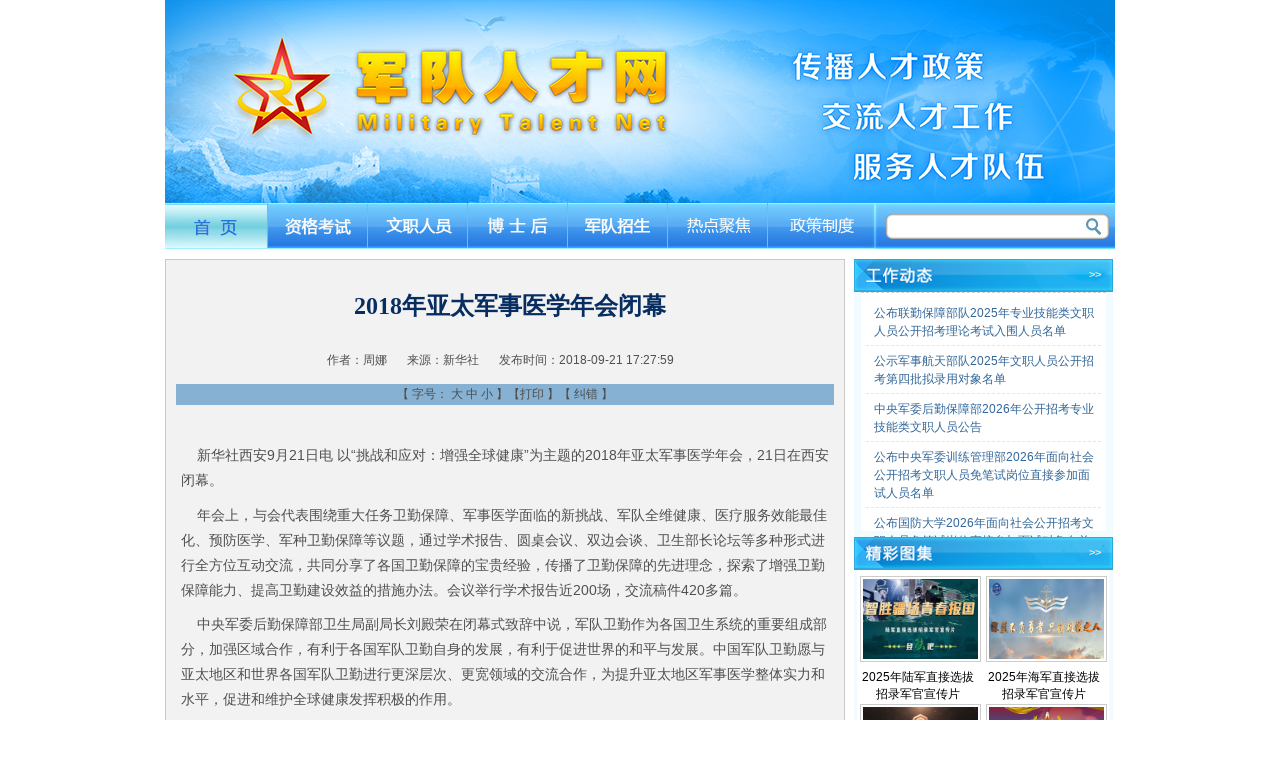

--- FILE ---
content_type: text/html
request_url: http://81rc.81.cn/sy/rdjj_210281/9295771.html
body_size: 5839
content:
<!DOCTYPE html
	PUBLIC "-//W3C//DTD XHTML 1.0 Transitional//EN" "http://www.w3.org/TR/xhtml1/DTD/xhtml1-transitional.dtd">
<html xmlns="http://www.w3.org/1999/xhtml">

<head>
	<meta http-equiv="Content-Type" content="text/html; charset=utf-8" />
	<title>
		2018年亚太军事医学年会闭幕——中国人民解放军专业技术人才网</title>
	<meta name="keywords" content="" />
	<meta name="Robots" contect="all">


	<link href="http://81rc.81.cn/template/tenant207/t582/index.css" rel="stylesheet" type="text/css" />
	<script type="text/javascript">
		function doZoom(size) {
        var zoom = document.all ? document.all['Zoom'] : document.getElementById('Zoom');
        zoom.style.fontSize = size + 'px';
    }
	</script>
	
<!-- 统计 start-->
<meta name="filetype" content="1" />
<meta name="publishedtype" content="1" />
<meta name="pagetype" content="1" />
<meta id="node-id-path" name="catalogs" content="cbf-210281" />
<meta name="contentid" content="cbf-9295771" />
<meta
  ame="publishdate"
  content="2018-09-21"
/>
<meta name="author" content="周娜" />
<meta
  name="editor"
  content="陈丽娜"
/>
<meta
  name="reporter"
  content="陈丽娜"
/>
<!-- 统计 start-->

<!-- 公共头部引入 -->
 <style>
  @font-face {
    font-family: 'icomoon';
    src: url('http://81rc.81.cn/material/fonts/icomoon.eot?v3lc3l');
    src: url('http://81rc.81.cn/material/fonts/icomoon.eot?v3lc3l#iefix') format('embedded-opentype'),
    url('http://81rc.81.cn/material/fonts/icomoon.woff?v3lc3l') format('woff'),
    url('http://81rc.81.cn/material/fonts/icomoon.svg?v3lc3l#icomoon') format('svg');
    font-weight: normal;
    font-style: normal;
  }
</style>
<link rel="icon" type="image/png" href='http://81rc.81.cn/material/img/favicon.ico'>
<script>
  // 判断shi是否是IE以下，是出现提示弹窗  对象不支持“prepend”属性或方法
  var temp = window.navigator.userAgent.toUpperCase()
  var charHead = temp.indexOf('MSIE')
  var charLast = temp.indexOf(';', charHead)
  var ieVersion = temp.substring(charHead, charLast)
  ieVersion = ieVersion.split(' ')[1]
  if (ieVersion < 11) {
    // document.write(
    //   '<p style="margin: 0;padding: 10px 0;text-align: center;font-size: 16px;color: #333;background: #ececec">您当前的浏览器版本过低，为了保障的浏览体验，请升级浏览器至ie11以上或使用Chrome，Firefox，Edge等浏览器访问</p>'
    // )
    window.location.href = 'http://81rc.81.cn/zjlm/Ibbgdts/index.html'
  }
</script>
<script type="text/javascript" src="http://81rc.81.cn/material/js/jquery-3.5.1.min.js"></script>
<!--[if lt IE 9]>
<script src='http://81rc.81.cn/material/js/respond.min.js'></script>
<script src='http://81rc.81.cn/material/js/es5-sham.min.js'></script>
<script src='http://81rc.81.cn/material/js/es5-shim.min.js'></script>
<![endif]-->
<!-- make template id  561 name 公共头部引入 -->
<!-- make time 2025-06-05 16:00:11 -->
<!-- make template id  561 name 公共头部引入 -->

</head>

<body>
	<div id="c_body_bg">
		<div class="wrapper">
			<div id="ttop">
				<div class="header">
					<div id="nav">
						<ul>
							<li class="bg1"><a href="http://81rc.81.cn">首页</a></li>
							<li class="bg2"><a href="http://81rc.81.cn/zgks/index.html" target="_blank">资格考试</a>
							</li>
							<li class="bg3"><a href="http://81rc.81.cn/wzry/index.html" target="_blank">文职人员</a>
							</li>
							<li class="bg4"><a href="http://81rc.81.cn/bsh/index.html" target="_blank">博士后</a>
							</li>
							<li class="bg5"><a href="http://81rc.81.cn/jdzs/index.html" target="_blank">军队招生</a>
							</li>
							<li class="bg6"><a href="http://81rc.81.cn/sy/rdjj_210281/index.html" target="_blank">热点聚焦</a>
							</li>
							<li class="bg7"><a style="width:104px" href="http://81rc.81.cn/sy/zczd_210285/index.html"
									target="_blank">政策制度</a></li>
						</ul>
					</div>
					<div class="header-sousuolan">
						<script language="javascript">
							function submitSearch()
							{
								var keyword = document.SearchForm.s_keyword.value;
								document.GoToUrlForm.keyword.value = keyword;
								document.GoToUrlForm.submit();
							}
						</script>
						<div class="in_znss">
							<form action="" name="SearchForm" method="get" onsubmit="submitSearch();return false;">
								<input name="s_keyword" type="text" class="text" />
								<input name="" type="button" class="button" onclick="submitSearch()"/>
							</form>
							<form action="http://81rc.81.cn/zjlm/ssjg/index.html"
								name="GoToUrlForm" method="get" target="_blank">
								<input type="hidden" name="keyword" type="text" class="text" />
								<input type="hidden"
									id="serach_type_input"
									name="searchfield"
									value="TITLE"
								/>
								<input type="hidden" name="indexsearch" value="1" />
							</form>
						</div>
					</div>
				</div>
			</div>
			<div id="c_center">
				<div class="wzzzy">
					<div class="wzzzy_left">
						<div class="wzzzy_col">
							<h1></h1>
							<h2>
								2018年亚太军事医学年会闭幕
							</h2>
							<h3></h3>
							<div class="time">
								作者：<span>周娜</span>来源：<span>新华社</span>发布时间：<span>2018-09-21 17:27:59</span>
							</div>
							<div class="gn">【 字号： <a href="javascript:doZoom(16)">大</a> <a
									href="javascript:doZoom(14)">中</a> <a href="javascript:doZoom(12)">小</a> 】【<a
									href="javascript:window.print()">打印</a> 】【 <a href="mailto:gfdy@mod.gov.cn">纠错</a> 】
							</div>
							<div class="txt" id="Zoom">
																	<p>    新华社西安9月21日电 以“挑战和应对：增强全球健康”为主题的2018年亚太军事医学年会，21日在西安闭幕。</p>
<p>    年会上，与会代表围绕重大任务卫勤保障、军事医学面临的新挑战、军队全维健康、医疗服务效能最佳化、预防医学、军种卫勤保障等议题，通过学术报告、圆桌会议、双边会谈、卫生部长论坛等多种形式进行全方位互动交流，共同分享了各国卫勤保障的宝贵经验，传播了卫勤保障的先进理念，探索了增强卫勤保障能力、提高卫勤建设效益的措施办法。会议举行学术报告近200场，交流稿件420多篇。</p>
<p>    中央军委后勤保障部卫生局副局长刘殿荣在闭幕式致辞中说，军队卫勤作为各国卫生系统的重要组成部分，加强区域合作，有利于各国军队卫勤自身的发展，有利于促进世界的和平与发展。中国军队卫勤愿与亚太地区和世界各国军队卫勤进行更深层次、更宽领域的交流合作，为提升亚太地区军事医学整体实力和水平，促进和维护全球健康发挥积极的作用。</p>
<p>    美军印太总部卫生总监曲波里表示，5天的会议增进了参会各方在应对地区健康挑战等领域的共识，将有利于各方在人道主义救援、灾害应对等卫勤保障方面实现发展区域性合作和互通性的目标。</p>
																<script src="http://81rc.81.cn/material/js/fenye.js"></script>
                                <div class="more-page" id="displaypagenum" style="text-align:center">
                                <script>
                                        function createManuscriptPageHTML( 
            pageCount, 
            pageno, 
            url, 
            url_file, 
            lmno, 
            _type, 
            isDetail 
        ){
            createPageHTML(pageCount,pageno,url,url_file,lmno,_type,isDetail);
        };
        createManuscriptPageHTML(
          '1',
          '1',
          '9295771',
          'html',
          '',
          'fenye',
          'detail'
        );
                                </script>
                                </div>
							</div>
							<div class="zwd">
								<br/>（责任编辑：
								陈丽娜）<br/>
              				</div>
								<div class="shangxia">

								</div>
								<div class="bot02">
									<div class="bot_l"></div>
									<div class="bot_r"></div>
								</div>
								<div class="xgyd">
									<div class="bt">相关阅读：</div>

								</div>

						</div>
					</div>		
					<div class="col_bg w_259">
						<div class="col w_259 rwfc_tj">
						
<link href="http://81rc.81.cn/template/tenant207/t589/index.css" rel="stylesheet" type="text/css" />


	<div class="right">

		<!--工作动态-->
		<div class="right-gzdt">
			<div class="right-gzdt-top">
				<h2><span><a href="http://81rc.81.cn/sy/gzdt_210283/index.html" target="_blank">>></a></span></h2>
			</div>
			<!--begin 3428451-56297-1-->
			<ul>
								<li><a href="http://81rc.81.cn/sy/gzdt_210283/16436603.html" target="_blank">
							公布联勤保障部队2025年专业技能类文职人员公开招考理论考试入围人员名单</a>
				</li>
								<li><a href="http://81rc.81.cn/sy/gzdt_210283/16436154.html" target="_blank">
							公示军事航天部队2025年文职人员公开招考第四批拟录用对象名单</a>
				</li>
								<li><a href="http://81rc.81.cn/sy/gzdt_210283/16429810.html" target="_blank">
							中央军委后勤保障部2026年公开招考专业技能类文职人员公告</a>
				</li>
								<li><a href="http://81rc.81.cn/sy/gzdt_210283/16429712.html" target="_blank">
							公布中央军委训练管理部2026年面向社会公开招考文职人员免笔试岗位直接参加面试人员名单</a>
				</li>
								<li><a href="http://81rc.81.cn/sy/gzdt_210283/16428897.html" target="_blank">
							公布国防大学2026年面向社会公开招考文职人员免笔试岗位直接参加面试对象名单</a>
				</li>
							</ul>
			<!--end 3428451-56297-1-->
		</div>
		<!--工作动态 over-->


		<!--新闻图片-->
		<div class="sp">
			<div class="sp-t">
				<h2><span><a href="http://81rc.81.cn/sy/rt_210282/index.html"target="_blank">>></a></span></h2>
			</div>
			<!--begin 3428452-57259-1-->
			<ul class="tu">
								<li><a href="http://81rc.81.cn/sy/rt_210282/16410195.html"
						target="_blank"><img src="/sy/rt_210282/_attachment/2025/09/17/16410195_74b419e609456fbfbfc6e8702255b978.jpg" border="0"></a><span>	2025年陆军直接选拔招录军官宣传片</span>
				</li>
								<li><a href="http://81rc.81.cn/sy/rt_210282/16410446.html"
						target="_blank"><img src="/sy/rt_210282/_attachment/2025/09/18/16410446_937c163f35eafea9e4c7ac2dd585fcc7.jpg" border="0"></a><span>	2025年海军直接选拔招录军官宣传片</span>
				</li>
								<li><a href="http://81rc.81.cn/sy/rt_210282/16410193.html"
						target="_blank"><img src="/sy/rt_210282/_attachment/2025/03/19/16410193_09803126f880b18f97530a3c86dc8401.jpg" border="0"></a><span>	2025年武警部队直接选拔招录警官宣传片</span>
				</li>
								<li><a href="http://81rc.81.cn/sy/rt_210282/16410035.html"
						target="_blank"><img src="/sy/rt_210282/_attachment/2025/09/16/16410035_87de251b8ca4f0108951724b89a6c655.jpg" border="0"></a><span>	火箭军2025年第二批次直招军官宣传片</span>
				</li>
								<li><a href="http://81rc.81.cn/sy/rt_210282/16375721.html"
						target="_blank"><img src="/sy/rt_210282/_attachment/2025/03/19/16375721_adcdeca90588b706218a73cef2b982fb.jpg" border="0"></a><span>	2025年空军直接选拔招录军官宣传片</span>
				</li>
								<li><a href="http://81rc.81.cn/sy/rt_210282/16375727.html"
						target="_blank"><img src="/sy/rt_210282/_attachment/2025/03/19/16375727_502bc33f62539b0b6ffb3b4eaec56999.jpg" border="0"></a><span>	2025年军事科学院直接选拔招录军官宣传片</span>
				</li>
							</ul>
			<!--end 3428452-57259-1-->

		</div>

		<!--新闻图片 over-->

		<!--通知公告 over-->
		<div class="right-tzgg">
			<div class="right-tzgg-top">
				<h2><span><a href="http://81rc.81.cn/sy/tzgg_210284/index.html"target="_blank">>></a></span></h2>
			</div>
			<!--begin 3428453-56296-1-->
			<ul>
								<li><a href="http://81rc.81.cn/sy/tzgg_210284/16425314.html" target="_blank">
						军事科学院2026年直接引进文职人员公告</a>
				</li>
								<li><a href="http://81rc.81.cn/sy/tzgg_210284/16425312.html" target="_blank">
						联勤保障部队2025年专业技能类文职人员公开招考公告</a>
				</li>
								<li><a href="http://81rc.81.cn/sy/tzgg_210284/16390303.html" target="_blank">
						关于开展军队文职人员考试培训专项整治的通告</a>
				</li>
							</ul>
			<!--end 3428453-56296-1-->

		</div>
		<!--通知公告 over-->

	</div>

<!-- make template id  589 name 公共部分-通用栏目页右侧 -->
<!-- make time 2026-01-11 11:27:36 -->
<!-- make template id  589 name 公共部分-通用栏目页右侧 -->

						</div>  
       				</div>
				</div>
			</div>
				<!--友情链接-->
				<link href="http://81rc.81.cn/template/tenant207/t212/index.css" rel="stylesheet" type="text/css" />
<div class="yqlj">
    <div class="yqlj-top">
        <h2><span><a href="http://81rc.81.cn/sy/yqlj/index.html" target="_blank">>></a></span></h2>
    </div>
    <div class="yqlj-down">
                <div class="yqlj-down-tu">
            <a href="http://www.mod.gov.cn/" target="_blank">
            <img src="/sy/yqlj/_attachment/2021/09/24/10092879_17c1675222b10092879443.jpg" border="0"/>
            </a>
        </div>
                <div class="yqlj-down-tu">
            <a href="http://www.81.cn/" target="_blank">
            <img src="/sy/yqlj/_attachment/2021/09/24/10092877_17c1672d77210092877487.jpg" border="0"/>
            </a>
        </div>
                <div class="yqlj-down-tu">
            <a href="http://www.cpta.com.cn/" target="_blank">
            <img src="/sy/yqlj/_attachment/2021/09/24/10092883_309c236f8c4c22b7b49b05.jpg" border="0"/>
            </a>
        </div>
                <div class="yqlj-down-tu">
            <a href="https://www.21wecan.com/" target="_blank">
            <img src="/sy/yqlj/_attachment/2022/10/10/10190787_309c236f8c4c24adb9d001.jpg" border="0"/>
            </a>
        </div>
                <div class="yqlj-down-tu">
            <a href="http://rsj.beijing.gov.cn/ywsite/bjpta/" target="_blank">
            <img src="/sy/yqlj/_attachment/2021/09/24/10092881_309c236f8c4c22b7b43803.jpg" border="0"/>
            </a>
        </div>
            </div>
</div>
<!-- make template id  212 name 公共部分-友情链接 -->
<!-- make time 2024-01-28 20:27:35 -->
<!-- make template id  212 name 公共部分-友情链接 -->

				<!--友情链接 over-->
				<div style="margin-left:24px;">
					<link href="http://81rc.81.cn/template/tenant207/t206/index.css" rel="stylesheet" type="text/css" />
<div class="footer">
  <div class="footer-lanmu-pd">
    <ul>
      <li><a href="" target="_blank">首页</a></li>
      <li><a href="http://81rc.81.cn/zgks/index.html" target="_blank">资格考试</a></li>
      <li><a href="http://81rc.81.cn/wzry/index.html" target="_blank">文职人员</a></li>
      <li><a href="http://81rc.81.cn/bsh/index.html" target="_blank">博士后</a></li>
      <li><a href="http://81rc.81.cn/jdzs/index.html" target="_blank">军队招生</a></li>
      <li><a href="../news/2014-09/02/content_6120545.htm" target="_blank">网站声明</a></li>
      <li><a href="" onClick="window.external.AddFavorite">加入收藏</a>
      </li>
      <li style="background:none"><a href="mailto:wzryzpks@163.com" target="_blank">联系我们</a></li>
    </ul>
    <div class="con con-2"> <a href="https://beian.miit.gov.cn" target="_blank">京ICP备2022019176号-2</a><em></em>版权所有<em></em>未经授权<em></em>不得转载</div>
  </div>
</div>
<!-- make template id  206 name 页脚引用 -->
<!-- make time 2024-01-28 20:27:32 -->
<!-- make template id  206 name 页脚引用 -->


				</div>
		</div>
	</div>
		<!-- 公共底部引入 -->
<script type="text/javascript" src="http://81rc.81.cn/material/js/focus.js"></script>
<script src="http://81rc.81.cn/material/js/jquery.s2t.js"></script>
<script src="http://81rc.81.cn/material/js/webdig.js"></script>
<script src="http://81rc.81.cn/material/js/wxs-2.0.0.js"></script>
<script>
			window.onload = function () {
        // 统计代码
        // 正式：https://rmt-zuul.81.cn
        // 测试：https://zuul.cbf.k8s01.tikrnews.com:9000
        var channel_classify_idE = $("meta[name='catalogs']");
        var article_idE = $("meta[name='contentid']");
        var param = ''
        var channel_classify_id = ''
        var article_id = ''
        if (channel_classify_idE.length > 0) {
            channel_classify_id = channel_classify_idE.attr('content').replace('cbf-', '')
            param += '&channel_classify_id=' + channel_classify_id
        }
        if (article_idE.length > 0) {
            article_id = article_idE.attr('content').replace('cbf-', '')
            param += '&art_id=' + article_id
        }
        $.ajax({
            url: 'https://tongji.81.cn/api-traffic/web/pollAll?host=' + window.location.host + param,
            type: 'GET',
            success: function (res) {
            console.log('执行点击量监控')
            },
            error: function (error) {},
        })

        // 统计代码
        $.ajax({
            url:
            'https://tongji.81.cn/api-traffic/web/poll?u=' + window.location.href,
            type: 'GET',
            success: function (res) {
            console.log('执行点击量监控')
            },
            error: function (error) {},
        })
        if ($('.bdsharebuttonbox').length > 0) {
            $('.bdsharebuttonbox a').on('click', function () {
            // 分享代码
            $.ajax({
                url:
                'https://tongji.81.cn/api-traffic/web/share?u=' +
                window.location.href,
                type: 'GET',
                success: function (res) {
                console.log('执行分享量监控')
                },
                error: function (error) {},
            })
            })
        }
    }
  
</script>
<!-- make template id  838 name 公共底部引入 -->
<!-- make time 2026-01-18 19:35:39 -->
<!-- make template id  838 name 公共底部引入 -->

</body>

</html>
<!-- make template id  582 name 通用内容页 -->
<!-- make time 2023-02-15 15:12:14 -->
<!-- make template id  582 name 通用内容页 -->

--- FILE ---
content_type: text/css
request_url: http://81rc.81.cn/template/tenant207/t582/index.css
body_size: 5120
content:
body {font:12px "宋体","Arial"!important;background:#FFF;}
body,form,p,ul,li,h1,h2,h3{padding:0;margin:0;}
ul,li{list-style:none;}
img {border:0;}
a{text-decoration:none;}


/*--鍏叡閮ㄥ垎--*/
.wrapper{ width:1000px; margin:0 auto; height:auto;}
#ttop{height: 45px;
background:url(new.jpg);
width: 950px;
margin: 0 auto;
padding-top:203px;}

.in_znss{ float:left; width:220px; padding:8px 0 0 11px;}
.in_znss span{ line-height:25px; height:25px; color:#fff;}
.in_znss .text{ width:185px; height:20px; line-height:20px; background:none; border:none; padding-left:5px;}
.in_znss .button{ width:24px; height:26px; background:none; border:none; cursor:pointer;}


#center{ border-left:1px solid #c8d6bf; border-right:1px solid #c8d6bf; background:#f2f2f2; width:998px; overflow:hidden; padding-bottom:40px;}

#footer{ width:1000px; text-align:center; background:#e7e7e7; line-height:24px;}
#footer .zb{ padding:20px 0 10px 0;}
#footer .dh{ padding:6px 0; color:#969696;}
#footer .dh a{ padding:0 10px; font-weight:bold; color:#00679a;}
#footer .cop{ font-size:11px; font-family:"Arial";}
#footer .dh a:hover{ color:#f60;}

/*--鏂囧瓧鍒楄〃--*/
.list{ padding:5px 12px 0 10px;}
.list li{ background:url(1918.files/images/btn01.gif) no-repeat left 13px; padding:8px 0 8px 13px; border-bottom:1px dotted #c9d0d6; line-height:16px;}
.list li.li01{ border-bottom:none;}
.list li a{ color:#006599;}
.list li a:hover{ color:#f60;}

/*--鏂囧瓧鍒楄〃14鍙�--*/
.list_14{ padding:5px 12px 0 10px;}
.list_14 li{ background:url(../images/btn01.gif) no-repeat left 13px; padding:7px 0 7px 13px; border-bottom:1px dotted #c9d0d6; line-height:16px;}
.list_14 li.li01{ border-bottom:none;}
.list_14 li a{ color:#006599; font-size:14px;}
.list_14 li a:hover{ color:#f60;}

/*--鏂囧瓧鍒楄〃鏃犲垎鍓茬嚎--*/
.list_wf{ padding:5px 12px 0 10px;}
.list_wf li{ background:url(../images/btn01.gif) no-repeat left 13px; padding:7px 0 7px 13px; line-height:16px;}
.list_wf li.li01{ border-bottom:none;}
.list_wf li a{ color:#006599;}
.list_wf li a:hover{ color:#f60;}


/*--鍥剧墖鏂囧瓧鍒楄〃01--*/
.li_pho01{ width:500px; padding:15px 0 10px 0; overflow:hidden;}
.li_pho01 li{ width:101px; float:left; margin:0 8px 0 0;}
.li_pho01 li a{ padding:0 0 0 2px; line-height:16px; color:#006697; display:block;}
.li_pho01 li a.pho{ padding:3px 3px 7px 3px; background:url(../images/li_bg01.gif) no-repeat; float:left;}
.li_pho01 li a:hover{ color:#f60;}

/*--鍥剧墖鏂囧瓧鍒楄〃02--*/
.li_pho02{ width:990px; overflow:hidden; background:url(../images/tit_bg06.gif) repeat-x left -28px;}
.li_pho02 li{ width:174px; float:left; margin:20px 20px 0 0; background:url(../images/li_bg04.gif) no-repeat;}
.li_pho02 li a{ line-height:28px; color:#006697; display:block; text-align:center;}
.li_pho02 li a.pho{ padding:3px; float:left;}
.li_pho02 li a:hover{ color:#f60;}

/*--鍥剧墖鏂囧瓧鍒楄〃03--*/
.li_pho03 li{ width:252px; height:64px; margin:10px 0 0 0; background:url(../images/li_bg05.gif) repeat-x;}
.li_pho03 li a.pho{ border:1px solid #434343; float:left;}
.li_pho03 li a.tit{ border-top:1px solid #e5e5e5;border-right:1px solid #d4d4d4; border-bottom:1px solid #cbcbcb; display:block; float:left; width:143px; height:52px; line-height:18px; color:#2d6ea4; padding:10px 10px 0 14px;}
.li_pho03 li a:hover{ color:#f60;}

/*--鍥剧墖鏂囧瓧鍒楄〃04--*/
.li_pho04{ width:570px; overflow:hidden; padding:20px 0 0 4px;}
.li_pho04 li{ width:121px; float:left; margin:0 0px 0 30px; padding:0 0 4px 0; overflow:hidden; display:inline}
.li_pho04 li a{ line-height:24px; color:#006697; display:block; padding:0 0 0 4px;}
.li_pho04 li a.pho{ padding:2px; float:left; border:1px solid #afc1b8; background:#fff;}
.li_pho04 li a:hover{ color:#f60;}

/*--鍥剧墖鏂囧瓧鍒楄〃04-鍔犵矖--*/
.li_pho04_cu{ width:700px; overflow:hidden; padding:20px 0 0 0;}
.li_pho04_cu li{ width:260px; float:left; margin:0 30px 0 0; }
.li_pho04_cu li a{ line-height:24px; color:#006697; display:block; text-align:center; font-weight:bold;}
.li_pho04_cu li a.pho{ padding:1px; float:left; border:1px solid #afc1b8; background:#fff;}
.li_pho04_cu li a:hover{ color:#f60;}

/*--鍥剧墖鍒楄〃01-鍦嗚--*/
.li_phol01{ padding:0 0 0 12px;}
.li_phol01 li{ width:167px; float:left; margin:12px 0 0 0;}
.li_phol01 li .pho{ padding:5px 4px 4px 5px;; background:url(../images/li_bg07.gif) no-repeat left top; float:left;}


/*--鍥剧墖鎽樿鍒楄〃01--*/
.li_pho_zy01{ width:214px; overflow:hidden;}
.li_pho_zy01 li{ padding:10px 0; float:left; width:214px;}
.li_pho_zy01 li .pho{ padding:2px; border:1px solid #b0c1b7; background:#fff; float:left;}
.li_pho_zy01 li .txt{ color:#4b7571; line-height:16px; padding:2px 6px 2px 4px; width:204px; float:left;}
.li_pho_zy01 li .llqw{ line-height:14px; padding:1px 2px 1px 3px; background:#006498; color:#fff; margin-left:4px; float:left; width:48px;}


/*--鍥剧墖鏍囬鎽樿01--*/
.li_tbj01 { overflow:hidden; width:368px;}
.li_tbj01 li{ padding:20px 6px 19px 0; border-bottom:1px dotted #c8d0d8; float:left;}
.li_tbj01 .pho{ border:1px solid #759c88; background:#fff; float:left; padding:1px;}
.li_tbj01 .r_txt{ width:178px; float:left; padding-left:14px;}
.li_tbj01 .tit{ font-size:14px; color:#006699; font-weight:bold; display:block; padding-bottom:11px;}
.li_tbj01 .tit .time{ font-size:11px; font-family:"Arial:"; color:#999; font-weight:200; padding-left:8px;}
.li_tbj01 .txt{line-height:18px; color:#666; display:block;}
.li_tbj01 .ck{ color:#006699; text-decoration:underline; padding-left:8px;}
.li_tbj01 a:hover{ color:#f60;}



/*--妯″潡澶村熬--*/
.tit01,.tit01 .name,.tit01 .more{ height:34px;background:url(../images/tit_bg01.gif) no-repeat;}
.tit01{ background-position:0 -81px; background-repeat:repeat-x;}
.tit01 .name{float:left; background-position:left -47px; padding:0 0 0 17px; font-weight:bold; font-size:14px;line-height:32px; color:#323232;}
.tit01 .name a{ color:#323232;}
.tit01 .more{float:right; background-position:right -13px; padding:0 8px 0 22px;}
.tit01 .more a{ float:right; width:41px; height:24px; background:url(../images/tit_more.gif) no-repeat left top; padding:0 0 0 9px; line-height:24px; color:#006699;}
.tit01 .more a:hover{ color:#f60;}

.tit02,.tit02 .name,.tit02 .more{ height:34px;background:url(../images/tit_bg02.gif) no-repeat;}
.tit02{ background-position:0 -68px; background-repeat:repeat-x;}
.tit02 .name{float:left; background-position:left -34px; padding:0 0 0 46px; font-weight:bold; font-size:14px;line-height:28px; color:#333;}
.tit02 .name a{ color:#333;}
.tit02 .more{float:right; background-position:right top; padding:0 8px 0 22px;}
.tit02 .more a{ float:right; width:41px; height:24px; background:url(../images/tit_more.gif) no-repeat left -24px; padding:0 0 0 9px; line-height:24px; color:#006699;}
.tit02 .more a:hover{ color:#f60;}

.tit03,.tit03 .name,.tit03 .more{ height:28px;background:url(../images/tit_bg03.gif) no-repeat;}
.tit03{ background-position:0 -56px; background-repeat:repeat-x;}
.tit03 .name{float:left; background-position:left -28px; padding:0 0 0 11px; font-weight:bold; font-size:14px;line-height:28px; color:#15564e}
.tit03 .name a{ color:#15564e}
.tit03 .name span{ width:25px; height:21px; text-align:center; padding:4px 0 0 0;display:block; float:left; margin-right:8px; _margin-right:5px;}
.tit03 .more{float:right; background-position:right top; padding:0 8px 0 0;}
.tit03 .more a{ float:right; width:41px; height:24px; background:url(../images/tit_more.gif) no-repeat left -48px; padding:0 0 0 9px; line-height:24px; color:#006797;}
.tit03 .more a:hover{ color:#f60;}

.tit04,.tit04 .name,.tit04 .more{ height:28px;background:url(../images/tit_bg04.gif) no-repeat;}
.tit04{ background-position:0 -56px; background-repeat:repeat-x;}
.tit04 .name{float:left; background-position:left top; padding:0 0 0 32px; font-weight:bold; color:#333333; font-size:14px;line-height:28px;color:#333333;}
.tit04 .name a{ color:#333333;}
.tit04 .more{float:right; background-position:right -28px; padding:0 8px 0 22px;}
.tit04 .more a{ float:right; width:41px; height:24px; background:url(../images/tit_more.gif) no-repeat left -24px; padding:0 0 0 9px; line-height:24px; color:#006797;}
.tit04 .more a:hover{ color:#f60;}

.tit05{  background:url(../images/tit_bg06.gif) no-repeat top; height:28px;}
.tit05 .name{float:left; padding:0 0 0 11px; font-weight:bold; font-size:14px;line-height:28px; color:#fff;}
.tit05 .name a{ color:#fff;}
.tit05 .more{float:right; width:50px; padding:0 7px 0 65px;}
.tit05 .more a{ float:right; width:41px; height:24px; background:url(../images/tit_more.gif) no-repeat left -72px; padding:0 0 0 9px; line-height:24px; color:#006797;}
.tit05 .more a:hover{ color:#f60;}
.tit05 .zfl{ float:right; height:26px; padding-top:1px; overflow:hidden; border-right:1px solid #1d806b; border-left:1px solid #0b5242;}
.tit05 .zfl a{ line-height:26px; color:#fdfffe; border-left:1px solid #1d806b; border-right:1px solid #0b5242; padding:6px 12px;}
.tit05 .zfl a:hover{ color:#f60;}

.tit06,.tit06 .name,.tit06 .more{ height:35px;background:url(../images/tit_bg08.gif) no-repeat;}
.tit06{ background-position:0 -70px; background-repeat:repeat-x;}
.tit06 .name{float:left; background-position:left -35px; padding:0 4px 0 45px; font-weight:bold; font-size:14px;line-height:28px;}
.tit06 .name a{ color:#333;}
.tit06 .more{float:right; background-position:right top; padding:0 8px 0 0;}
.tit06 .more a{ float:right; width:41px; height:24px; background:url(../images/tit_more.gif) no-repeat left -96px; padding:0 0 0 9px; line-height:24px; color:#006699;}
.tit06 .more a:hover{ color:#f60;}


.bot01,.bot01 .bot_l,.bot01 .bot_r{ height:4px;background:url(../images/tit_bg01.gif) no-repeat;}
.bot01{ background-position:left -1px; background-repeat:repeat-x; overflow:hidden;}
.bot01 .bot_l{ width:4px; background-position:left -9px; float:left;}
.bot01 .bot_r{ width:4px; background-position:right -5px; float:right;}

.bot02,.bot02 .bot_l,.bot02 .bot_r{ height:3px;background:url(btn12.gif) no-repeat;}
.bot02{ background-position:left top; background-repeat:repeat-x; overflow:hidden; }
.bot02 .bot_l{ width:130px; background-position:left -6px; float:left;}
.bot02 .bot_r{ width:130px; background-position:right -3px; float:right;}

.bot02_r{ background:url(../images/tit_bg_bot02_r.gif) repeat-y center; height:3px; overflow:hidden;}

.con01{ border-left:1px solid #d0d0d0; border-right:1px solid #d0d0d0; background:url(../images/tit_bg01.gif) repeat-x left -115px #f7f7f7;}
.con02{  background:url(../images/tit_bg02.gif) repeat-x left -87px;  }
.con03{  background:url(../images/tit_bg03.gif) repeat-x left -53px; }

.name a:hover{ color:#f60;}



/*--妯″潡鍒嗗壊绾�--*/ 
.con_fl01_fg{ height:1px; background:#FFF; overflow:hidden;}
.con_fl02_fg{ height:1px; background:url(../images/con_fg02.gif) no-repeat center top #368657; overflow:hidden;}
.li_pho_fg{ height:1px; background:url(../images/con_fg02.gif) no-repeat center top #368657; overflow:hidden;}
.li_list_dot{ border-bottom:1px dotted #c8d0d8; height:1px; overflow:hidden;}



/*--妯″潡鍐呭--*/
.col{ float:left; overflow:hidden; background:#FFF; }
.col_bg{ float:left; overflow:hidden; background:#FFF;}

/*--棰戦亾椤�--*/
#c_body_bg{ background:#FFF; height:auto;}
#c_center{background:#FFF; width:974px; overflow:hidden; padding-bottom:40px; padding:10px 0 33px 25px;}
#c_center2{ border-left:1px solid #c8d6bf; border-right:1px solid #c8d6bf; background:#FFF; width:974px; overflow:hidden; padding-bottom:40px; background:url(../images/c_center_bg.gif) repeat-x left top #f2f2f2; padding:65px 0 33px 24px;}

.c_top{ width:1000px; height:160px; position:relative;}
.c_top .c_nav{  position:absolute; right:0; top:0; text-align:left; padding:8px 16px 0 0; z-index:100;}
.c_top .c_nav a{ font-weight:bold; color:#fff; line-height:25px;padding:0 8px;}
.c_top .c_nav span{ color:#d1b382; }
.c_top .c_nav a:hover{ color:#f60;}

.c_top .c_lmmc01{ position:absolute; left:24px; top:145px; width:949px; height:50px; background:url(../images/c_nav_bg.gif) no-repeat left top; z-index:100;}
.c_top .c_lmmc02{ position:absolute; left:24px; top:155px; width:949px; height:65px; background:url(../images/c_nav_bg2.gif) no-repeat left top; z-index:100;}
.c_top .c_lmmc01 .c_pdmc{ float:left; width:127px; height:40px; line-height:34px; font-family:"Microsoft YaHei"; font-size:18px; color:#000; padding-right:15px;  text-align:center;}
.c_top .c_lmmc02 .c_pdmc{ float:left; width:159px; height:49px; line-height:45px; font-family:"Microsoft YaHei"; font-size:21px; color:#000; padding-right:15px; text-align:center;}
.c_top .c_lmmc01 .c_znav{ width:520px; float:left; height:40px;}
.c_top .c_lmmc01 .c_znav a{ padding:0 10px; color:#2d6ea4; font-weight:bold; line-height:38px;}
.c_top .c_lmmc02 .c_znav{ width:455px; float:left; height:43px; padding:6px 0 0 18px; }
.c_top .c_lmmc02 .c_znav a{ padding:0 18px; color:#2d6ea4; font-weight:bold; line-height:18px; word-break:keep-all; display:block; float:left;}
.c_top .c_znav a:hover{ color:#f60;}

.c_top .c_lmmc01 .c_znss img{ margin:5px 12px 0 0; float:left;}
.c_top .c_lmmc02 .c_znss img{ margin:10px 12px 0 0; float:left;}
.c_top .c_znss{ height:33px; float:left; line-height:40px; padding:7px 0 0 0;}
.c_top .c_znss .text{ width:145px; height:20px; line-height:20px; background:none; border:none; padding-left:5px; float:left;}
.c_top .c_znss .button{ width:26px; height:26px; background:none; border:none; cursor:pointer; float:left;}

.c_top .c_pho{ position:absolute; left:0; top:0; z-index:80;}

.c_js01{ padding:0 22px 0 0; float:left;}
.c_js02{ float:left;}
.c_js03{ float:left; padding-right:30px;}


/*--鏂囩珷鏈€缁堥〉--*/
.wzzzy_left{ width:669px; margin-right:20px; float:left;}

.wzzzy .ndewz{ background:url(../images/wzzzy_bg01.gif) repeat-x; height:29px; width:669px; line-height:29px; padding-left:10px; color:#fff;}
.wzzzy .ndewz a{ color:#fff;}
.wzzzy .ndewz span{ padding:0 4px;}
.wzzzy .ndewz a:hover{ color:#f60;}

.wzzzy_col{ background:#f2f2f2; border:1px solid #c7c8c7;font-family:"宋体","Arial";  padding-left:10px; width:668px; overflow:hidden; padding-bottom:20px;float:left;}
.wzzzy_col h1{ font-family:"Microsoft YaHei"; font-size:16px; font-weight:normal; color:#072d61; text-align:center; padding:10px 0 10px 0;}
.wzzzy_col h2{ font-family:"Microsoft YaHei"; font-size:24px; font-weight:bolder; color:#072d61; text-align:center; padding:10px 0 10px 0;}
.wzzzy_col h3{ font-family:"Microsoft YaHei"; font-size:20px; font-weight:normal; color:#072d61; text-align:center; padding:10px 0 10px 0;}
.wzzzy_col .time{ text-align:center; color:#505050 ; padding-bottom:15px;}
.wzzzy_col .time span{ padding-right:20px;}
.wzzzy_col .gn{ background:#86b1d3; line-height:20px; height:21px; font-size:12px; text-align:center; color:#4d4d4d; margin-right:10px;}
.wzzzy_col .gn a{ color:#4d4d4d;}
.wzzzy_col .gn a:hover{ color:#f60;}
.wzzzy_col .txt{ color:#505050; line-height:25px; font-size:14px;padding:28px 10px 18px 5px;}
.wzzzy_col .txt p{margin:0.7em 0;}
.wzzzy_col .txt table{margin: 0 auto;border-collapse: collapse;}
.wzzzy_col .shangxia{ padding:0 0 12px 25px;}
.wzzzy_col .shangxia a{ display:block; color:#183b6c; line-height:26px;}
.wzzzy_col .bot02{width:100%;height:1px; margin:0 5px;}

.wzzzy_col .zwd{float:right;padding-bottom:30px; padding-right:15px; }

/*--鏂囩珷缈婚〉--*/
#pageLoad{display:none;}
#displaypagenum .num{}
#displaypagenum .num a:hover{background:url(../images/fen_one.gif) no-repeat;color:#fff;border:none; padding:4px 8px 5px 8px;}
#displaypagenum .change{}
#displaypagenum{*zoom:1; text-align:center;padding:30px 0 0;margin-top:30px;}
#displaypagenum a, #displaypagenum span{display:inline-block;height:22px;line-height:22px; border:1px solid #569338; padding:0 10px; background:url(../images/fen_bg.gif) repeat-x; }
#displaypagenum, #displaypagenum a, #displaypagenum a:visited{ color:#569338;}
#displaypagenum a:hover{color:#ECDEAE; background:#494949;}
#displaypagenum span{ color:#FFFFFF; background:#43a050;}


.wzzzy_col .xgyd{ float:left; width:303px; padding-left:26px;}
.wzzzy_col .xgyd .bt{ color:#13a2e7; font-weight:bold; font-size:14px; padding:17px 0 12px 0;}
.wzzzy_col .list_wf{ width:303px; padding:0;}
.wzzzy_col .list_wf li{ padding:4px 10px 5px 16px; background:url(../images/btn11.gif) no-repeat 2px 11px;}
.wzzzy_col .list_wf a{ color:#183b6c;}
.wzzzy_col .li_pho04{ width:310px; display:block; float:left;}
.wzzzy_col .li_pho04 a{ color:#183b6c; font-weight:bold;}
	
.wzzzy .bot_pholi{ padding-left:0; width:680px;}
.wzzzy .bot_pholi .tit05{ background:url(../images/tit_bg10.gif) repeat;}
.wzzzy .bot_pholi .li_pho02{ width:680px;}
.wzzzy .bot_pholi .li_pho02 li{ background:url(../images/li_bg04_x.gif) no-repeat; width:159px; margin-right:10px;}	
.wzzzy .bot_pholi .li_pho02 li a{ line-height:30px;}
.wzzzy .bot_pholi .li_pho02 img{ width:153px; height:106px;}

.wzzzy_sp .li_phol01{ width:277px; overflow:hidden; padding:0 0 5px 0;}
.wzzzy_sp .li_phol01 li{ float:left;width:119px; height:81px; padding:0 2px 0 13px;}	
.wzzzy_sp .li_phol01 li a{ background:none; width:115px; height:77px; float:left; padding:1px;  border:1px solid #d1d0d0; }	
	

	
/*--瀹介珮杈圭晫--*/
.w_194{ width:194px;}
.w_214{ width:214px;}
.w_247{ width:247px;}
.w_252{ width:252px;}
.w_259{ width:259px;background:#f2f2f2; }
.w_311{ width:311px;}
.w_312{ width:312px;}
.w_319{ width:319px;}
.w_321{ width:321px;}
.w_327{ width:327px;}
.w_369{ width:369px;}
.w_433{ width:433px;}
.w_460{ width:460px;}
.w_551{ width:551px;}
.w_602{ width:602px;}
.w_642{ width:642px;}
.w_648{ width:648px;}
.w_673{ width:673px;}
.w_950{ width:950px;}

.h_5{ height:5px;}
.h_183{ height:183px;}
.h_216{ height:216px;}
.h_232{ height:232px;}
.h_236{ height:236px;}
.h_246{ height:246px;}
.h_268{ height:268px;}
.h_270{ height:270px;}
.h_277{ height:277px;}
.h_294{ height:294px;}
.h_296{ height:296px;}
.h_302{ height:302px;}
.h_304{ height:304px;}
.h_320{ height:320px;}
.h_324{ height:324px;}
.h_335{ height:335px;}
.h_332{ height:332px;}
.h_338{ height:338px;}
.h_361{ height:361px;}
.h_365{ height:365px;}
.h_377{ height:377px;}
.h_388{ height:388px;}
.h_395{ height:395px;}
.h_398{ height:398px;}
.h_409{ height:409px;}
.h_421{ height:421px;}
.h_424{ height:424px;}
.h_462{ height:462px;}
.h_473{ height:473px;}
.h_487{ height:487px;}
.h_491{ height:491px;}
.h_498{ height:498px;}
.h_501{ height:501px;}
.h_532{ height:532px;}
.h_547{ height:547px;}
.h_555{ height:555px;}
.h_596{ height:596px;}
.h_609{ height:609px;}
.h_638{ height:638px;}
.h_777{ height:777px;}
.h_818{ height:818px;}
.h_1337{ height:1337px;}
.h_1364{ height:1364px;}

.p_l24{ padding-left:24px;}

.m_r10{ margin-right:10px;}
.m_r20{ margin-right:20px;}
.m_r23{ margin-right:23px;}
.m_r26{ margin-right:26px;}
.m_r35{ margin-right:35px;}
.m_t10{ margin-top:10px;}
.m_t15{ margin-top:15px;background:#f2f2f2;}
.m_t20{ margin-top:20px;}
.m_t27{ margin-top:27px;}
.m_t30{ margin-top:30px;}
.m_t15r35{ margin-top:15px; margin-right:35px;}
.m_t20r30{ margin-top:20px; margin-right:30px;}
.m_t20r20{ margin-top:20px; margin-right:20px;}
.m_t20r35{ margin-top:20px; margin-right:35px;}
.m_t27r35{ margin-top:27px; margin-right:35px;}
.m_t30r35{ margin-top:30px; margin-right:35px;}


.link{ width:950px; height:110px; margin:0 auto;  }
.link1{width:950px;height:45px; background: url(../images/abc01.jpg)}
.link1 span{ float:right; padding-right:5px; padding-top:12px;}
.link1 a{ color:#4d7ea9;}
.link li{float:left;padding-left:10px;}

.shuoy{ width:950px; height:30px; }
.nav2{width:739px;height:41px;float:left;background:url(../images/nav2.jpg) repeat-x left top;padding-left:200px;}
.nav2 li{float:left;color:#FFFFFF;}
.nav2 li a{display:block;padding:0px 4px 0px 4px; float:left;width:60px; }
.nav2 li.shouye a{padding-left:5px;width:50px;}
.nav2 a:link,.nav2 a:visited{color:#fff;}
.nav2 a:hover{text-decoration:underline;}

.nav2_a{width:239px;height:33px;float:left;background:url(../images/nav2.jpg) repeat-x left top;padding-left:700px;}
.nav2_a li{float:left;color:#FFFFFF; margin-top:10px;}
.nav2_a li a{display:block;padding:0px 4px 0px 4px; float:left;width:55px; }
.nav2_a a:link,.nav2_a a:visited{color:#FFF;}
.nav2_a a:hover{text-decoration:underline;}

a:hover{ color:#f60;}


.header {
width: 950px;
height: 46px;
background: url(111111.jpg);
margin: 0 auto;
	
}
.header-sousuolan{width:240px;height:46px;float:right;background:url(2222.jpg);}

/*瀵艰埅*/ 
 
 #nav {
	width:710px;
	height:45px;
	font-family:Arial;
	font-size:14px; 
	float:left;
	
}

#nav ul {
	display:block;
	width:710px;
	list-style:none;
	height:45px;
}
#nav ul li {
	float:left;
	background-image:url(beijing-4.jpg);
}
#nav ul li.bg1{
	background-position:0 0;
}
#nav ul li.bg2{
	background-position:-101px 0
}
#nav ul li.bg3{
	background-position:-202px 0;
}
#nav ul li.bg4{
	background-position:-303px 0;
}
#nav ul li.bg5{
	background-position:-404px 0;
}
#nav ul li.bg6{
	background-position:-505px 0;
}
#nav ul li.bg7{
	background-position:-606px 0;
}
#nav ul li a {
	display:block;
	width:101px;
	height:45px;
	float:left;
	line-height:35px;
	color:#ddd;
	text-indent:-9999px;
	text-decoration:none;
	padding:0 0 0 0px;
	margin-left:0px;
}
#nav ul li:hover {
	background-image:url(beijing-4.jpg);
}
#nav ul li.bg1:hover{
	background-position:0 45px;
}
#nav ul li.bg2:hover{
	background-position:-101px 45px;
}
#nav ul li.bg3:hover{
	background-position:-202px 45px;
}
#nav ul li.bg4:hover{
	background-position:-303px 45px;
}
#nav ul li.bg5:hover{
	background-position:-404px 45px;
}
#nav ul li.bg6:hover{
	background-position:-505px 45px;
}
#nav ul li.bg7:hover{
	background-position:-606px 45px;
}

/*瀵艰埅*/


.header-lanmu{width:600px;height:40px;float:left;margin-top:35px;}
.header-lanmu-pd{width:590px;height:32px;float:left;padding-top:160px;}
.header-lanmu-pd li{float:left;}
.header-lanmu-pd li a{display:block;padding:0px 1px 0px 1px; float:left;width:50px;margin:0px 0px 0 31px;}
.header-lanmu-pd li.shouye a{padding-left:5px;width:50px;}
.header-lanmu-pd a:link,.nav2 a:visited{color:#FFFFFF;}
.header-lanmu-pd a:hover{text-decoration:underline;}
.header-lanmu span{color:#FFFFFF;margin-top:4px;}



.yqlj{width:950px;float:left;margin-top:10px;padding:0 26px;background:#FFFFFF;}
.yqlj-top{width:950px;height:34px;float:left;background:url(yqlj2.jpg);}
.yqlj-top span{float:right;padding-right:8px;font-size:12px;margin-top:12px;}
.yqlj-top span a{ color:#FFFFFF;}
.yqlj-down{width:930px;height:120px;float:left;padding:10px 10px 10px 10px;}
.yqlj-down-tu{width:172px;height:50px;float:left;border:1px #CCCCCC solid;margin:0px 5px 10px 5px;}

.footer{width:950px;height:180px;float:left;}
video{
	width: 100%;
}

--- FILE ---
content_type: text/css
request_url: http://81rc.81.cn/template/tenant207/t589/index.css
body_size: 697
content:
body { font-family:Arial, Helvetica, sans-serif;font-size:12px;}
body,ul,li,p,h2,h3,h4,span,form,table,td,img,div,input{margin:0;padding:0;}
img{ border:0;}
div,p{display:block;}
ul,li{list-style:none;}
button{ cursor:pointer; }
a{text-decoration:none;}
.clear{clear:both;}


.right{width:259px;float:left;background:#f2fcfe;}
.right-gzdt{width:259px;height:270px;float:left;}
.right-gzdt-top{width:259px;height:33px;float:left;background:url(right-gzdt3.jpg);}
.right-gzdt-top span{float:right;padding-right:12px;font-size:11px;margin-top:9px;color:#FFFFFF;}
.right-gzdt-top span a{color:#efece5;}

.right-gzdt ul{width:235px;height:230px;float:left;padding:5px 5px 3px 5px;border-top:1px dashed #CCCCCC;background:#FFFFFF;margin:0px 7px;}
.right-gzdt li{width:222px;float:left;padding:6px 5px 5px 8px;font-size:12px;line-height:18px;border-bottom:1px #E6E6E6 dashed;color:#336799;}
.right-gzdt li a{color:#336799;}

.sp{width:259px;height:415px;float:left;margin-top: 8px; }
.sp-t{width:259px;float:left;height:33px;background:url(right-xwtp3.jpg); }
.sp-t span{float:right;padding-right:12px;font-size:11px;margin-top:9px;font-weight:bold;}
.sp-t span a{color:#efece5;}

.tu{ width:252px;height:395px;float:left;padding-top:3px;background:#FFFFFF;margin-left:3px;}
.tu li{ width:123px;height:125px;float:left;margin-left:3px;margin-top:3px;}
.tu img{ width:115px;border:1px #CCCCCC solid; padding:2px; height:80px; }
.tu span{float:left;width:115px;padding-top:4px;height:25px;text-align:center;}
.tu span a{color:#1a7db4;}
.tu li a{color:#336799;}


.right-tzgg{width:259px;height:265px;float:left;margin-top:10px;}
.right-tzgg-top{width:259px;height:33px;float:left;background:url(right-tzgg3.jpg);}
.right-tzgg-top span{float:right;padding-right:12px;font-size:11px;margin-top:9px;}
.right-tzgg-top span a{color:#efece5;}

.right-tzgg ul{width:235px;float:left;padding:5px 5px 3px 5px;border-top:1px dashed #CCCCCC;background:#FFFFFF;margin:0px 7px;}
.right-tzgg li{width:222px;float:left;padding:9px 5px 7px 8px;font-size:12px;line-height:18px;border-bottom:1px #E6E6E6 dashed;}
.right-tzgg li a{color:#336799;}


--- FILE ---
content_type: text/css
request_url: http://81rc.81.cn/template/tenant207/t212/index.css
body_size: 252
content:

.yqlj{width:950px;float:left;margin-top:6px;}
.yqlj-top{width:950px;height:34px;float:left;background:url(yqlj2.jpg) no-repeat;}
.yqlj-top span{float:right;padding-right:8px;font-size:12px;margin-top:10px;}
.yqlj-top span a{ color:#efece5;}
.yqlj-down{width:930px;float:left;padding:10px 10px 10px 10px;}
.yqlj-down-tu{width:172px;height:50px;float:left;border:1px #CCCCCC solid;margin:0px 5px 10px 5px;}

--- FILE ---
content_type: text/css
request_url: http://81rc.81.cn/template/tenant207/t206/index.css
body_size: 551
content:

body,ul,li,p,h2,h3,h4,span,form,table,td,img,div,input{margin:0;padding:0;}
img{ border:0;}
div,p{display:block;}
ul,li{list-style:none;}
button{ cursor:pointer; }
.clear{clear:both;}


.footer {
	width:950px;
	height:180px;
	text-align:center;
	float:left;
	line-height:20px;
	/*background:url(../images/footer150202.jpg);*/
}
.footer-lanmu {
	width:950px;
	height:40px;
	float:left;
	margin-top:5px;
}
.footer-lanmu-pd {
	width:770px;
	height:32px;
	float:left;
	padding-left:180px;
	padding-top:16px;
	    background: #3498ed;
}
.footer-lanmu-pd ul {
	width:600px;
	height:30px;
	float:left;
}
.footer-lanmu-pd li {
	width:70px;
	height:12px;
	float:left;
	background:url(footer-bg.png);
	font-size:12px;
	color:#FFFFFF;
	line-height:12px;
}
.footer-lanmu-pd li a {
	display:block;
	float:left;
	width:70px;
	text-align:center;
	text-decoration:none; color:#FFFFFF;
}
.footer-lanmu-pd li.shouye a {
	width:50px;
}

.footer-lanmu-pd a:hover {
	text-decoration:underline;
}


.footer-lanmu-pd .con{
	padding-top:35px;
	text-align:center;
	clear: both;
	margin-right: 180px;
	font-weight:bold;
	}
.footer-lanmu-pd .con em{
	    margin: 0 8px;
    color: #555;
	}
.footer-lanmu-pd .con-1 {
	       padding-top: 30px;
		   padding-bottom:5px;
	}

--- FILE ---
content_type: application/javascript
request_url: http://81rc.81.cn/material/js/focus.js
body_size: 484
content:

if ($('.focus').length > 0) {
  var pause = false;
  var con_num = 5;
  var startIndex = 1;
  function setTab (/*string*/name,/*int*/ itemCnt,/*int*/ curItem, /**/classHide, /**/classShow) {
    for (i = 1; i <= itemCnt; i++) {
      eval("document.getElementById('tab_" + name + "_" + i + "').className='" + classHide + "'");
    }
    eval("document.getElementById('tab_" + name + "_" + curItem + "').className='" + classShow + "'");

    for (i = 1; i <= itemCnt; i++) {
      eval("ele_hide = document.getElementById('con_" + name + "_" + i + "')");
      if (ele_hide) ele_hide.style.display = "none";
    }
    eval("ele_play = document.getElementById('con_" + name + "_" + curItem + "')");
    if (ele_play) ele_play.style.display = "block";
  }


  function setLoop () {
    try {
      setInterval('scrollTopHome()', 5000);
    } catch (e) { alert(e.toString()); }
  }
  function scrollTopHome () {
    if (pause) return;
    startIndex += 1;
    if (startIndex > con_num) { startIndex = 1; }
    setTab('tophome', 5, startIndex, 'a1', 'a2');
  }
  setLoop();
}

--- FILE ---
content_type: application/javascript
request_url: http://81rc.81.cn/material/js/fenye.js
body_size: 4250
content:
function getDataResult1 (pageUrl, callback) {
  $.ajax({
    url: pageUrl,
    type: 'GET',
    async: true,
    success: function (res) {
      callback && callback(res);
    },
    error: function (error) {
      console.log(error)
    }
  });
}
function getDataResult2 (testUrl, formData, callback) {
  $.ajax({
    url: testUrl,
    type: 'POST',
    dataType: 'json',
    data: formData,
    async: true,
    cache: false, //上传文件不需要缓存
    processData: false, // 告诉jQuery不要去处理发送的数据
    contentType: false, // 告诉jQuery不要去设置Content-Type请求头
    success: function (res) {
      callback && callback(res);
    },
    error: function (error) {
      console.log(error)
    }
  });
}
function createPageHTML (
  _nPageCount,
  _nCurrIndex,
  _sPageName,
  _sPageExt,
  _recordCount,
  _type,
  _isDetail
) {
  //  _isDetail 是否是详情页，detail:表示是详情页，为空的话是列表页
  var iWinWidth1 = window.innerWidth || $(window).width();
  console.log(
    '总页数', _nPageCount,
    '当前页', _nCurrIndex,
    '_sPageName', _sPageName,
    '_sPageExt', _sPageExt,
    '总数', _recordCount,
    '分页类型', _type,
    '详情页类型', _isDetail
  )
  _nPageCount = parseInt(_nPageCount)
  _nCurrIndex = parseInt(_nCurrIndex)
  var displaypagenum = $('#displaypagenum')
  var loadNextPageBtn = $('#loadNextPageBtn')

  if (_nPageCount <= 1) {
    displaypagenum.remove()
    loadNextPageBtn.remove()
  }

  // First Prev 1 2 3 4 5 6 7 Next Last
  var edition = document.documentElement.lang
  var FirstName = ''
  var PrevName = ''
  var NextName = ''
  var LastName = ''
  var MoreName = ''
  var clickNext = ''
  var noMore = ''
  var PageN = ''
  var PageY = ''
  if (edition !== 'en') {
    // 中文
    FirstName = '首页'
    PrevName = '上一页'
    NextName = '下一页'
    LastName = '尾页'
    MoreName = '加载中...'
    clickNext = '轻触这里，加载下一页'
    noMore = '没有更多的数据'
    PageN = '第'
    PageY = '页'
  } else {
    // 英文
    FirstName = 'First'
    PrevName = 'Prev'
    NextName = 'Next'
    LastName = 'Last'
    MoreName = 'More...'
    clickNext = 'MORE'
    noMore = 'NO MORE'
    PageN = 'Page'
    PageY = ''
  }

  /**
   * 获取url参数
   */
  window.getParamVal = function () {
    var params = {}
    var arr = location.search.substring(1).split('&')
    var aTmp = null
    var numberVal = null
    var value = null

    if (location.search !== '') {
      for (var i = 0, iLen = arr.length; i < iLen; i++) {
        aTmp = arr[i].split('=')
        value = decodeURIComponent(aTmp[1])
        numberVal = Number(value)
        // 处理数字
        if (typeof numberVal === 'number' && numberVal === numberVal) {
          value = numberVal
        }
        // 处理布尔值
        if (value === 'true' || value === 'false') {
          value = value === 'true'
        }
        params[aTmp[0]] = value
      }
    }
    return params
  }

  // 滚动加载
  var scrollMore = function () {
    if (_nPageCount == null || _nPageCount <= 1) {
      return
    }
    displaypagenum.attr("data-count", _nPageCount).attr("data-index", _nCurrIndex);
  }

  var computesTimeInfo = function () {
    var arr = $('[data-count]');
    if (arr.length > 0) {
      var words = 0;
      $.each(arr, function (index, item) {
        words = parseInt(item.getAttribute('data-count'))
        if (words < 5) {
          $(item).find('span').text("多媒体稿件，阅读全文约需 3 分钟");
        } else {
          $(item).find('span').text(words + " 字，阅读全文约需 " + Math.ceil(words / 300) + " 分钟");
        }
      })
    }
  }

  // 分页
  var fenYeMore = function () {
    if (_nPageCount == null || _nPageCount <= 1) {
      return
    }
    var nCurrIndex = _nCurrIndex || 0

    var me = this;
    var content = [];
    var pageNum = nCurrIndex;
    var totalNum = _nPageCount;

    // 首页
    content.push('<a href="' + _sPageName + '.' + _sPageExt + '">' + FirstName + '</a>');
    // 上一页
    if (_nPageCount >= 2 && nCurrIndex >= 2) {
      if ((nCurrIndex - 1) === 1) {
        content.push('<a href="' + _sPageName + '.' + _sPageExt + '">' + PrevName + '</a>');
      } else {
        content.push('<a href="' + _sPageName + '_' + (nCurrIndex - 1) + '.' + _sPageExt + '">' + PrevName + '</a>');
      }
    }
    // 总页数大于6必显示省略号
    if (totalNum > 6) {
      // 1、当前页码小于5且总页码大于6 省略号显示后面+总页码
      if (pageNum < 5) {
        // 1与6主要看要显示多少个按钮 目前都显示5个
        for (var i = 1; i < 6; i++) {
          if (pageNum !== i) {
            if (i === 1) {
              content.push('<a href="' + _sPageName + '.' + _sPageExt + '">' + i + '</a>');
            } else {
              content.push('<a href="' + _sPageName + '_' + i + '.' + _sPageExt + '">' + i + '</a>');
            }
          } else {
            content.push('<span class="page">' + i + '</span>');
          }
        }
        content.push(". . .");
        if (totalNum === 1) {
          content.push('<a href="' + _sPageName + '.' + _sPageExt + '">' + totalNum + '</a>');
        } else {
          content.push('<a href="' + _sPageName + '_' + totalNum + '.' + _sPageExt + '">' + totalNum + '</a>');
        }
      } else {
        // 2、当前页码接近后面 到最后页码隔3个 省略号显示后面+总页面
        if (pageNum < totalNum - 3) {
          for (var i = pageNum - 2; i < pageNum + 3; i++) {
            if (pageNum !== i) {
              if (i === 1) {
                content.push('<a href="' + _sPageName + '.' + _sPageExt + '">' + i + '</a>');
              } else {
                content.push('<a href="' + _sPageName + '_' + i + '.' + _sPageExt + '">' + i + '</a>');
              }
            } else {
              content.push('<span class="page">' + i + '</span>');
            }
          }
          content.push(". . .");
          if (totalNum === 1) {
            content.push('<a href="' + _sPageName + '.' + _sPageExt + '">' + totalNum + '</a>');
          } else {
            content.push('<a href="' + _sPageName + '_' + totalNum + '.' + _sPageExt + '">' + totalNum + '</a>');
          }
        } else {
          // 3、页码至少在5，最多在【totalNum - 3】的中间位置 第一页+省略号显示前面
          content.push('<a href="' + _sPageName + '.' + _sPageExt + '">1</a>');
          content.push(". . .");
          for (var i = totalNum - 4; i < totalNum + 1; i++) {
            if (pageNum !== i) {
              if (i === 1) {
                content.push('<a href="' + _sPageName + '.' + _sPageExt + '">' + i + '</a>');
              } else {
                content.push('<a href="' + _sPageName + '_' + i + '.' + _sPageExt + '">' + i + '</a>');
              }
            } else {
              content.push('<span class="page">' + i + '</span>');
            }
          }
        }
      }
    } else {
      // 总页数小于6
      for (var i = 1; i < totalNum + 1; i++) {
        if (pageNum !== i) {
          if (i === 1) {
            content.push('<a href="' + _sPageName + '.' + _sPageExt + '">' + i + '</a>');
          } else {
            content.push('<a href="' + _sPageName + '_' + i + '.' + _sPageExt + '">' + i + '</a>');
          }
        } else {
          content.push('<span class="page">' + i + '</span>');
        }
      }
    }
    // 下一页
    if (_nPageCount >= 2 && _nCurrIndex != _nPageCount) {
      if ((nCurrIndex + 1) === 1) {
        content.push('<a href="' + _sPageName + '.' + _sPageExt + '">' + NextName + '</a>');
      } else {
        content.push('<a href="' + _sPageName + '_' + (nCurrIndex + 1) + '.' + _sPageExt + '">' + NextName + '</a>');
      }
    }

    // 尾页
    if (_nPageCount === 1) {
      content.push('<a class="next" href="' + _sPageName + '.' + _sPageExt + '">' + LastName + '</a>');
    } else {
      content.push('<a class="next" href="' + _sPageName + '_' + _nPageCount + '.' + _sPageExt + '">' + LastName + '</a>');
    }
    displaypagenum.html(content.join(''));
  }

  if (_type === 'fenye') {
    $('body').addClass('fenye-more')
    // if (iWinWidth1 <= 992) {
      // 手机端 滚动加载
    //   scrollMore()
    // } else {
      fenYeMore()
    // }
  } else if (_isDetail === 'all') {
    $('body').addClass('fenye-more')
    fenYeMore()
  } else {
    $('body').addClass('scroll-more')
    // 滚动加载
    scrollMore()
  }

  window.counter = Number(displaypagenum.attr('data-count')); /*计数器*/
  window.pageStart = Number(displaypagenum.attr('data-index')); /*offset*/


  // 分页-移动端加载更多
  function BingLoadNextPageEvent () {
    var isEnd = true;/*结束标志*/
    var bottomH = 200;//距离底部多少像素开始加载
    loadNextPageBtn.html('<span>' + clickNext + '</span><br><small id="VProgress">' + pageStart + '/' + counter + '</small>');
    if (pageStart === counter) {
      loadNextPageBtn.remove()
    }
    /*监听加载更多*/
    var getFn = function () {
      var totalheight = parseFloat($(window).height()) + parseFloat($(window).scrollTop() + bottomH);
      if ($(document).height() <= totalheight) {
        if (isEnd) {
          isEnd = false
          pageStart++;
          if (pageStart <= counter) {
            LoadPage(counter, pageStart, loadNextPageBtn, function () {
              if (counter === pageStart) {
                isEnd = false
              }
              isEnd = true
            });
          } else {
            loadNextPageBtn.remove();
            return;
          }
        }
      }
    }
    loadNextPageBtn.on('click', function () {
      getFn()
    })
    console.log('pageStart', pageStart)
    if (pageStart > 1) {
      $('#main-news-list').html('')
      var runRequests = function (userIndex) {
        if (userIndex <= counter) {
          var numFruit = LoadPage(counter, userIndex, loadNextPageBtn, function () {
            if (userIndex == pageStart) {
              isEnd = true
            } else {
              runRequests(++userIndex);
            }
          });
          var testDEs = numFruit
        } else {
          loadNextPageBtn.remove();
        }
      };
      if (1 < pageStart) {
        runRequests(1);
      }
    }
  }

  function fixsLayout () {
    //var maxHeight = 0;
    var maxHeight =
      $('#main-news-list .list-box img').height() +
      $('#main-news-list .title').height() +
      $('#main-news-list .time').height()
    var list = $('#main-news-list .list-box')
    list.each(function (index, item) {
      maxHeight = maxHeight < $(item).height() ? $(item).height() : maxHeight
    })
    list.css({ height: maxHeight + 'px' })
  }

  // pc 滚动也加载更多
  function BingLoadNextPageEventMore () {
    console.log('pc more')
    var isEnd = true;/*结束标志*/
    var bottomH = 200;//距离底部多少像素开始加载
    loadNextPageBtn.html('[' + pageStart + '/' + counter + '] ' + MoreName + '');
    // console.log(counter)
    if (counter > 2) {

    } else {
      loadNextPageBtn.remove()
    }
    /*监听加载更多*/
    var getFn1 = function () {
      var totalheight = parseFloat($(window).height()) + parseFloat($(window).scrollTop() + bottomH);
      if ($(document).height() <= totalheight) {
        if (isEnd) {
          isEnd = false
          pageStart++;
          if (pageStart <= counter) {
            LoadPage(counter, pageStart, loadNextPageBtn, function () {
              if (counter === pageStart) {
                isEnd = false
              }
              isEnd = true
              fixsLayout()
            });
          } else {
            loadNextPageBtn.remove();
            return;
          }
        }
      }
    }
    loadNextPageBtn.on('click', function () {
      getFn1()
    })
    $(window).scroll(function () {
      getFn1()
    });
  }

  /**
   * Ajax 加载下一页数据
   * @param pageInfo
   * @param loadNextPageBtn
   * @constructor
   */
  function LoadPage (totalPageNum, currentPage, loadNextPageBtn, callback) {
    console.log('totalPageNum', totalPageNum, currentPage)
    var url = ''
    var pageUrl = ''
    var param = getParamVal()
    var ajaxResult = ''
    var contFn = function (data) {
      // console.log('data', data)
      //取出页面中的正文部分
      var ContentHtml_Reg = new RegExp("<!--HTMLBOX-->([\\s\\S]+)<!--HTMLBOX-->", "i");
      ajaxResult = data.match(ContentHtml_Reg);
      ajaxResult = ajaxResult[1].replace(/<!--[\w\W\r\n]*?-->/gmi, "");
      ajaxResult = ajaxResult.replace(/<([^\s>]+)[^>]*>(\s*)<\/\1>/gmi, "");
      // console.log(ajaxResult)
      if (_type === 'fenye') {
        if (_isDetail === 'page-split') {
          ajaxResult = '<div class="page-split"><hr><small class="pageNum">' + PageN + currentPage + PageY + '</small></div>' + ajaxResult
        } else {
          ajaxResult = '<hr><small class="pageNum">' + PageN + currentPage + PageY + '</small>' + ajaxResult
        }
      }
      $('#main-news-list').append(ajaxResult);
      callback && callback()
      if (currentPage === totalPageNum) {
        loadNextPageBtn.html(noMore);
        loadNextPageBtn.remove();
      } else {
        if (_type === 'fenye') {
          loadNextPageBtn.html('<span>' + clickNext + '</span><br><small id="VProgress">' + currentPage + '/' + totalPageNum + '</small>');
        } else {
          loadNextPageBtn.text('[' + currentPage + '/' + totalPageNum + ']' + MoreName);
        }
      }
      if (edition !== 'en') {
        setS2T()
        computesTimeInfo()
      }
    }
    if (!param['token']) {
      console.log('正式链接')
      // 正式链接
      if (_isDetail !== 'detail') {
        // 非详情页
        console.log('列表页')
        url = window.location.href.split('index')[0];
        if (currentPage === 1) {
          pageUrl = url + 'index.html';
        } else {
          pageUrl = url + 'index_' + currentPage + '.html';
        }
        console.log('pageUrl', pageUrl)
      } else {
        // 是详情页
        console.log('详情页')
        url = window.location.href;
        var lastIndex = url.lastIndexOf('/'); //取_前面的值
        var urlFirst = url.substring(0, lastIndex); //取_前面的值
        var urlLast = url.substring(lastIndex, url.length); //取_面的值
        console.log(lastIndex, urlFirst, urlLast)
        if (urlLast.indexOf('_') !== -1) {
          // console.log('有_')
          // 循环从第2页开始
          var name = urlLast.split('_')
          if (currentPage === 1) {
            pageUrl = urlFirst + name[0] + '.html'
          } else {
            pageUrl = urlFirst + name[0] + '_' + currentPage + '.html';
          }
        } else {
          // 循环从第一页开始
          // console.log('无_')
          name = urlLast.split('.')
          if (currentPage === 1) {
            pageUrl = urlFirst + name[0] + '.html'
          } else {
            pageUrl = urlFirst + name[0] + '_' + currentPage + '.html';
          }
        }
        console.log('pageUrl1', pageUrl, currentPage)
      }
      getDataResult1(pageUrl, function (res) {
        contFn(res)
      });
    } else {
      // 测试链接
      var formData = new FormData()
      var params = _isDetail === 'detail' ? {
        token: param['token'],
        id: param['id'],
        page: currentPage === 1 ? (param['id'] + '.html') : param['id'] + '_' + currentPage + '.html'
      } : {
        token: param['token'],
        device: param['device'],
        routerPath: param['routerPath'],
        channel_classify_id: param['channel_classify_id'],
        page: currentPage === 1 ? ('index.html') : 'index_' + currentPage + '.html'
      }
      for (var key in params) {
        formData.append(key, params[key])
      }
      var testUrl = _isDetail === 'detail' ? 'https://rmt-zuul.81.cn/api-editing/edit/published/publishManuscriptPreview' : 'https://rmt-zuul.81.cn/api-editing/edit/published/publishClassifyPreview'
      getDataResult2(testUrl, formData, function (res) {
        var data = res.data.html_content
        contFn(data)
      })
    }
  }

  if (_type === 'fenye') {
    // $(window).resize(function () {
    //   BingLoadNextPageEvent();
    // });
    BingLoadNextPageEvent();
  } else {
    // pc scroll 等
    $(window).resize(function () {
      BingLoadNextPageEventMore()
      fixsLayout()
    })
    BingLoadNextPageEventMore()
    fixsLayout()
  }
  if (edition !== 'en') {
    computesTimeInfo()
  }
}